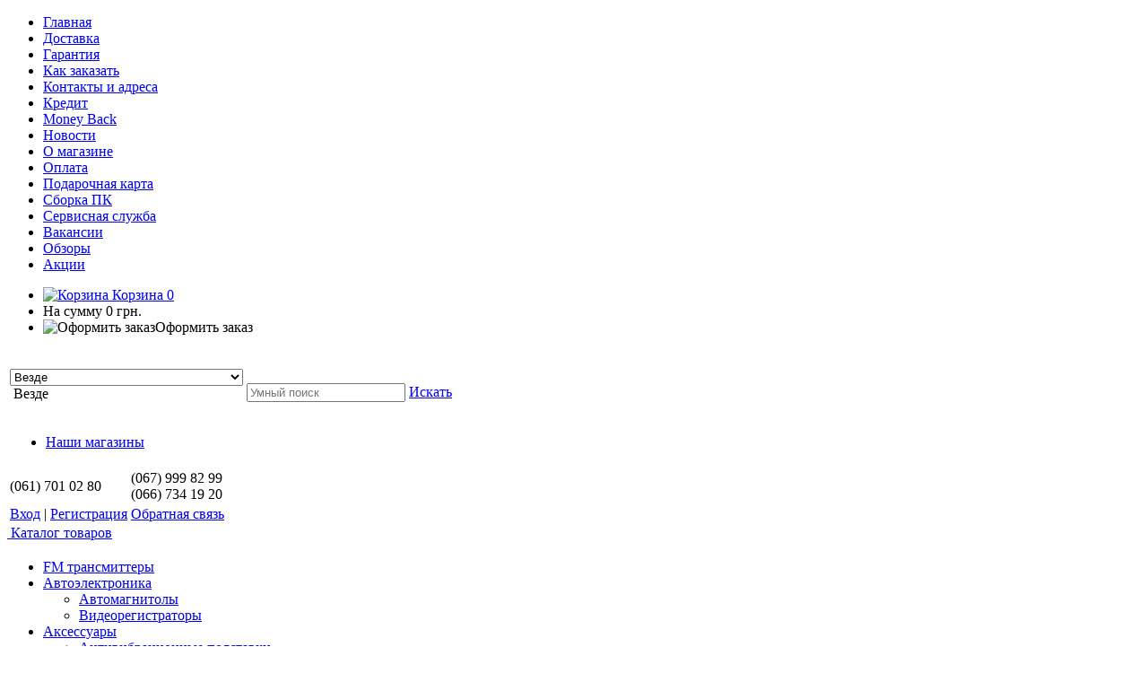

--- FILE ---
content_type: text/html; charset=UTF-8
request_url: http://sklad.zp.ua/catalog/aksessuary/filtry_sistemy_dlya_vody/
body_size: 17017
content:
<!DOCTYPE html>
<html lang="ru">
	<head>
		<meta charset="UTF-8">
		<meta name="viewport" content="width=1366">
		<title>Фильтры-системы для воды</title>
		<meta name="description" content="В каталоге Фильтры-системы для воды интернет-магазина SKLAD.ZP.UA :: техника со склада всегда в наличии представлен широчайший ассортимент товаров на любой вкус со склада в Запорожье по лучшим ценам">
		<meta name="keywords" content="Фильтры-системы для воды , Фильтры-системы для воды купить, Фильтры-системы для воды купить со склада, Фильтры-системы для воды купить со склада в запорожье, Фильтры-системы для воды техника со склада, Фильтры-системы для воды техника со склада запорожье, приобрести Фильтры-системы для воды по низкой цене, купить Фильтры-системы для воды по низкой цене, Фильтры-системы для воды отзывы, Фильтры-системы для воды технические характеристики, Фильтры-системы для воды фото, Фильтры-системы для воды картинки, Фильтры-системы для воды описание, Фильтры-системы для воды цены, Фильтры-системы для воды цена, Фильтры-системы для воды обзор, Фильтры-системы для воды видео">
		<link rel="shortcut icon" type="image/x-icon" href="/bitrix/templates/electro_blue_white/images/favicon.ico" />
		        <link href="/bitrix/cache/css/s1/electro_blue_white/kernel_main/kernel_main.css?174852587944417" type="text/css"  rel="stylesheet">
<link href="/bitrix/cache/css/s1/electro_blue_white/page_237d7fdc50fb7041b1b63900b58c35cc/page_237d7fdc50fb7041b1b63900b58c35cc.css?174846653420764" type="text/css"  rel="stylesheet">
<link href="/bitrix/cache/css/s1/electro_blue_white/template_c81583dd922f6aa57324d2a8cf468a55/template_c81583dd922f6aa57324d2a8cf468a55.css?174846556883120" type="text/css"  data-template-style="true"  rel="stylesheet">
          								  		  		  		  				                                        <script type="text/javascript">if(!window.BX)window.BX={message:function(mess){if(typeof mess=='object') for(var i in mess) BX.message[i]=mess[i]; return true;}};</script>
<script type="text/javascript">(window.BX||top.BX).message({'JS_CORE_LOADING':'Загрузка...','JS_CORE_NO_DATA':'- Нет данных -','JS_CORE_WINDOW_CLOSE':'Закрыть','JS_CORE_WINDOW_EXPAND':'Развернуть','JS_CORE_WINDOW_NARROW':'Свернуть в окно','JS_CORE_WINDOW_SAVE':'Сохранить','JS_CORE_WINDOW_CANCEL':'Отменить','JS_CORE_WINDOW_CONTINUE':'Продолжить','JS_CORE_H':'ч','JS_CORE_M':'м','JS_CORE_S':'с','JSADM_AI_HIDE_EXTRA':'Скрыть лишние','JSADM_AI_ALL_NOTIF':'Показать все','JSADM_AUTH_REQ':'Требуется авторизация!','JS_CORE_WINDOW_AUTH':'Войти','JS_CORE_IMAGE_FULL':'Полный размер'});</script>
<script type="text/javascript">(window.BX||top.BX).message({'LANGUAGE_ID':'ru','FORMAT_DATE':'DD.MM.YYYY','FORMAT_DATETIME':'DD.MM.YYYY HH:MI:SS','COOKIE_PREFIX':'BITRIX_SM','SERVER_TZ_OFFSET':'7200','SITE_ID':'s1','SITE_DIR':'/','USER_ID':'','SERVER_TIME':'1768681764','USER_TZ_OFFSET':'0','USER_TZ_AUTO':'Y','bitrix_sessid':'7ca2b851d72b07181a8e6d391bdc73ba'});</script>


<script type="text/javascript" src="/bitrix/cache/js/s1/electro_blue_white/kernel_main/kernel_main.js?1748527667258852"></script>
<script type="text/javascript">BX.setJSList(['/bitrix/js/main/core/core.js','/bitrix/js/main/core/core_popup.js','/bitrix/js/main/core/core_fx.js','/bitrix/js/main/core/core_ajax.js','/bitrix/js/main/core/core_window.js','/bitrix/js/main/core/core_date.js','/bitrix/js/main/json/json2.min.js','/bitrix/js/main/core/core_ls.js','/bitrix/js/main/session.js','/bitrix/templates/electro_blue_white/components/bitrix/catalog.smart.filter/.default/script.js','/bitrix/templates/electro_blue_white/js/jquery-1.11.0.min.js','/bitrix/templates/electro_blue_white/js/system.js','/bitrix/templates/electro_blue_white/js/electroSlider.js','/bitrix/templates/electro_blue_white/js/rotate.js','/bitrix/templates/electro_blue_white/js/headerMenu.js','/bitrix/templates/electro_blue_white/js/percent.js','/bitrix/templates/electro_blue_white/js/electroSelect.js','/bitrix/templates/electro_blue_white/js/electroCheckBox.js','/bitrix/templates/electro_blue_white/js/electroCarousel.js','/bitrix/templates/electro_blue_white/js/rangeSlider.js','/bitrix/templates/electro_blue_white/js/leftMenu.js','/bitrix/templates/electro_blue_white/js/colorSwitcher.js','/bitrix/templates/electro_blue_white/js/jquery.easing.1.3.js','/bitrix/templates/electro_blue_white/js/up.js','/bitrix/templates/electro_blue_white/components/electro/search.line/.default/script.js']); </script>
<script type="text/javascript">BX.setCSSList(['/bitrix/js/main/core/css/core.css','/bitrix/js/main/core/css/core_popup.css','/bitrix/js/main/core/css/core_date.css','/bitrix/templates/electro_blue_white/components/bitrix/catalog/.default/style.css','/bitrix/templates/electro_blue_white/components/bitrix/catalog.smart.filter/.default/style.css','/bitrix/templates/electro_blue_white/components//bitrix/system.pagenavigation/visual/style.css','/bitrix/templates/electro_blue_white/components/bitrix/catalog.section/line/style.css','/bitrix/templates/electro_blue_white/font/bender/bender.css','/bitrix/templates/electro_blue_white/components/bitrix/menu/topMenu/style.css','/bitrix/templates/electro_blue_white/components/bitrix/sale.basket.basket.line/topCart/style.css','/bitrix/templates/electro_blue_white/components/electro/search.line/.default/style.css','/bitrix/templates/electro_blue_white/components/bitrix/menu/leftMenu/style.css','/bitrix/templates/electro_blue_white/components/bitrix/breadcrumb/breadcrumb/style.css','/bitrix/templates/electro_blue_white/components/bitrix/sale.basket.basket.line/footCart/style.css','/bitrix/templates/electro_blue_white/template_styles.css']); </script>
<script type="text/javascript">
					(function () {
						"use strict";

						var counter = function ()
						{
							var cookie = (function (name) {
								var parts = ("; " + document.cookie).split("; " + name + "=");
								if (parts.length == 2) {
									try {return JSON.parse(decodeURIComponent(parts.pop().split(";").shift()));}
									catch (e) {}
								}
							})("BITRIX_CONVERSION_CONTEXT_s1");

							if (! cookie || cookie.EXPIRE < BX.message("SERVER_TIME"))
							{
								var request = new XMLHttpRequest();
								request.open("POST", "/bitrix/tools/conversion/ajax_counter.php", true);
								request.setRequestHeader("Content-type", "application/x-www-form-urlencoded");
								request.send(
									"SITE_ID="+encodeURIComponent("s1")+
									"&sessid="+encodeURIComponent(BX.bitrix_sessid())+
									"&HTTP_REFERER="+encodeURIComponent(document.referrer)
								);
							}
						};

						if (window.frameRequestStart === true)
							BX.addCustomEvent("onFrameDataReceived", counter);
						else
							BX.ready(counter);
					})();
				</script>



    	<script type="text/javascript" src="/bitrix/cache/js/s1/electro_blue_white/template_04649a76448bd421a07bc26648c9dfcd/template_04649a76448bd421a07bc26648c9dfcd.js?1748465568161080"></script>
<script type="text/javascript" src="/bitrix/cache/js/s1/electro_blue_white/page_b73f79c192f2e549dac488cc99bfd0d5/page_b73f79c192f2e549dac488cc99bfd0d5.js?17484665346166"></script>
<script type="text/javascript">var _ba = _ba || []; _ba.push(["aid", "05b81eb8e49714c712b7fb7b7d338102"]); _ba.push(["host", "sklad.zp.ua"]); (function() {var ba = document.createElement("script"); ba.type = "text/javascript"; ba.async = true;ba.src = (document.location.protocol == "https:" ? "https://" : "http://") + "bitrix.info/ba.js";var s = document.getElementsByTagName("script")[0];s.parentNode.insertBefore(ba, s);})();</script>


	</head>
	<body>
		<div id="panel">
					</div>
     	<div id="headerLine">
     		<div class="wrapper">
             	<div id="headerLineLeft">
             	 	<ul id="topMenu">

			<li><a href="/" class="selected">Главная</a></li>
		
		<li><a href="/dostavka/">Доставка</a></li>
		
		<li><a href="/garantiya/">Гарантия</a></li>
		
		<li><a href="/kak-zakazat/">Как заказать</a></li>
		
		<li><a href="/contact/">Контакты и адреса</a></li>
		
		<li><a href="/kredit/">Кредит</a></li>
		
		<li><a href="/money-back/">Money Back</a></li>
		
		<li><a href="/news/">Новости</a></li>
		
		<li><a href="/o-magazine/">О магазине</a></li>
		
		<li><a href="/oplata/">Оплата</a></li>
		
		<li><a href="/podarochnaya-karta/">Подарочная карта</a></li>
		
		<li><a href="/sborka-pk/">Сборка ПК</a></li>
		
		<li><a href="/servisnaya_slugba/">Сервисная служба</a></li>
		
		<li><a href="/vakansii/">Вакансии</a></li>
		
		<li><a href="/survey/">Обзоры</a></li>
		
		<li><a href="/stock/">Акции</a></li>
		

</ul>
				</div>
             	<div id="headerLineRight">
					
<ul id="topCart">
	<li><a href="/personal/cart/"><img src="/bitrix/templates/electro_blue_white/images/cartElement1.png" alt="Корзина "> Корзина  <span id="topQty">0</span></a></li>
	<li>На сумму   <span id="topSum">0 грн.</span></li>
	<li><a class="order blank"><img src="/bitrix/templates/electro_blue_white/images/cartElement3.png" alt="Оформить заказ ">Оформить заказ </a></li>
</ul>             	</div>
     		</div>
     	</div>
     	<div id="header">
     		<div class="wrapper">
	     		<div id="headerLeft">
					<a href="/" id="logo"><img src="/bitrix/templates/electro_blue_white/images/logo.png" alt="" title=""></a>	     		</div>
				<div id="topSearch">
	<div id="topSearchLine">
		<div id="reloadSearch"></div>
		<form action="/search/" method="GET" id="searchForm">
			<table id="searchTable">
				<tr>
					<td class="inputSelect">
						<select name="where" id="searchLineSelectParse">
							<option value="0">Везде</option>
																								<option value="361">Автоэлектроника</option>
																	<option value="964">FM трансмиттеры</option>
																	<option value="371">Аксессуары</option>
																	<option value="967">Аппараты для приготовления пончиков</option>
																	<option value="968">Блендеры-суповарки</option>
																	<option value="969">Вентиляторы настольные</option>
																	<option value="970">Вилки</option>
																	<option value="976">Карточки на бензин</option>
																	<option value="416">Аудио-видео</option>
																	<option value="433">Встраиваемая техника</option>
																	<option value="453">Климатическая техника</option>
																	<option value="831">Детская серия</option>
																	<option value="471">Комплектующие</option>
																	<option value="520">Крупная бытовая техника</option>
																	<option value="543">Мелкая бытовая техника</option>
																	<option value="977">Моющие средства универсальные</option>
																	<option value="978">Наборы для пиццы</option>
																	<option value="971">Подставки для губки</option>
																	<option value="972">Подставки под зубочистки</option>
																	<option value="620">Пищевые продукты</option>
																	<option value="622">Посуда</option>
																	<option value="862">ТЕЛЕВИЗОРЫ</option>
																	<option value="700">Расходные материалы</option>
																	<option value="973">Соусники</option>
																	<option value="965">Уплотнители</option>
																	<option value="715">Садово-огородный инвентарь</option>
																	<option value="974">Шоколадные фонтаны</option>
																	<option value="720">Спорттовары</option>
																	<option value="728">Телефония</option>
																	<option value="735">Цифровая техника</option>
																	<option value="801">Электроинструменты</option>
																					</select>
						<div id="topSearchSelect">
							<div class="slide">
								<img src="/bitrix/templates/electro_blue_white/images/searchElement1.png" alt="">
								<span>Везде</span>
								<img src="/bitrix/templates/electro_blue_white/images/arrow_s.png" alt="">
							</div>
							<ul class="searchSlide"></ul>
						</div>
					</td>
					<td class="inputData">
						<input type="text" name="q" value="" data-id="14" autocomplete="off" placeholder="Умный поиск" id="topQ" />
					</td>
					<td class="inputSubmit">
						<a href="#" id="goTopSearch"><img src="/bitrix/templates/electro_blue_white/images/searchElement2.png" alt=""><span>Искать</span></a>
					</td>
				</tr>
				<tr>
					<td id="searchMenu" colspan="3">
						<ul>
							<li><a href="/contact/">Наши магазины</a></li>
						</ul>
					</td>
				</tr>
			</table>
			<input type="hidden" name="r" value="Y">
		</form>
	</div>
</div>

	     		<div id="headerRight">
		     		<table>
		     			<tbody>
		     				<tr>
		     					<td>
			     					<span class="telephone">
				     					<div>
	(061) 701 02 80
</div>									</span>
								</td>
		     					<td>
			     					<span class="telephone">
				     					<div>
	 (067) 999 82 99 <br>
	 (066) 734 19 20 <br>
</div>									</span>
								</td>
		     				</tr>
		     				<tr>
		     					<td>
			     					<a href="/auth/?backurl=/catalog/aksessuary/filtry_sistemy_dlya_vody/">Вход</a> | <a href="/auth/?register=yes&amp;backurl=/catalog/aksessuary/filtry_sistemy_dlya_vody/">Регистрация</a>
								</td>
		     					<td><a href="/callback/" class="oCallback">Обратная связь</a></td>
		     				</tr>
		     			</tbody>
		     		</table>
	     		</div>
	     	</div>
     	</div>
     	<div id="mainContent">
	            	<div id="mainContentleft">
						<div id="marg"></div>
<div id="fixMenu" class=" 
	allowHide
	">
	<a href="/catalog/" class="mainContentleftArrow 
	allowHide
	"> <!--allowHide-->
		<span><img src="/bitrix/templates/electro_blue_white/images/catalogIco.png" alt=""> Каталог товаров <sub></sub></span>
	</a>
		<ul id="leftMenu">
					<li><a href="/catalog/fm_transmittery/"><ins><span>FM трансмиттеры</span></ins></a>
				<div class="drop">
																			</div>
			</li>
					<li><a href="/catalog/avtoelektronika/"><ins><span>Автоэлектроника</span></ins></a>
				<div class="drop">
																<ul>
															<li><a href="/catalog/avtoelektronika/avtomagnitoly/"><span>Автомагнитолы</span></a></li>
																								<li><a href="/catalog/avtoelektronika/videoregistratory/"><span>Видеорегистраторы</span></a></li>
																						</ul>
														</div>
			</li>
					<li class="selected"><a href="/catalog/aksessuary/"><ins><span>Аксессуары</span></ins></a>
				<div class="drop">
																<ul>
															<li><a href="/catalog/aksessuary/antivibratsionnye_podstavki/"><span>Антивибрационные подставки</span></a></li>
																								<li><a href="/catalog/aksessuary/garnitury_bluetooth/"><span>Гарнитуры Bluetooth</span></a></li>
																								<li><a href="/catalog/aksessuary/gladilnye_doski/"><span>Гладильные доски</span></a></li>
																								<li><a href="/catalog/aksessuary/kabeli/"><span>Кабели</span></a></li>
																								<li><a href="/catalog/aksessuary/kronshteyny_dlya_lcd_plasma/"><span>Кронштейны для LCD/Plasma</span></a></li>
																								<li><a href="/catalog/aksessuary/kronshteyny_dlya_svch/"><span>Кронштейны для СВЧ</span></a></li>
																								<li><a href="/catalog/aksessuary/kronshteyny_dlya_elt/"><span>Кронштейны для ЭЛТ</span></a></li>
																								<li><a href="/catalog/aksessuary/magnitnye_smyagchiteli_vody/"><span>Магнитные смягчители воды</span></a></li>
																								<li><a href="/catalog/aksessuary/filtry_kuvshiny_dlya_vody/"><span>Фильтры-кувшины для воды</span></a></li>
																								<li><a href="/catalog/aksessuary/filtry_sistemy_dlya_vody/"><span>Фильтры-системы для воды</span></a></li>
																								<li><a href="/catalog/aksessuary/chekhly_dlya_planshetov/"><span>Чехлы для планшетов</span></a></li>
																						</ul>
														</div>
			</li>
					<li><a href="/catalog/apparaty_dlya_prigotovleniya_ponchikov/"><ins><span>Аппараты для приготовления пончиков</span></ins></a>
				<div class="drop">
																			</div>
			</li>
					<li><a href="/catalog/blendery_supovarki/"><ins><span>Блендеры-суповарки</span></ins></a>
				<div class="drop">
																			</div>
			</li>
					<li><a href="/catalog/ventilyatory_nastolnye/"><ins><span>Вентиляторы настольные</span></ins></a>
				<div class="drop">
																			</div>
			</li>
					<li><a href="/catalog/vilki/"><ins><span>Вилки</span></ins></a>
				<div class="drop">
																			</div>
			</li>
					<li><a href="/catalog/kartochki_na_benzin/"><ins><span>Карточки на бензин</span></ins></a>
				<div class="drop">
																			</div>
			</li>
					<li><a href="/catalog/audio_video/"><ins><span>Аудио-видео</span></ins></a>
				<div class="drop">
																<ul>
															<li><a href="/catalog/audio_video/dvd_pleery/"><span>DVD плееры</span></a></li>
																								<li><a href="/catalog/audio_video/akusticheskie_sistemy_2_0/"><span>Акустические системы 2.0</span></a></li>
																								<li><a href="/catalog/audio_video/akusticheskie_sistemy_2_1/"><span>Акустические системы 2.1</span></a></li>
																								<li><a href="/catalog/audio_video/akusticheskie_sistemy_1_0/"><span>Акустические системы 1.0</span></a></li>
																								<li><a href="/catalog/audio_video/domashnie_kinoteatry/"><span>Домашние кинотеатры</span></a></li>
																								<li><a href="/catalog/audio_video/magnitoly/"><span>Магнитолы</span></a></li>
																								<li><a href="/catalog/audio_video/muzykalnye_tsentry/"><span>Музыкальные центры</span></a></li>
																								<li><a href="/catalog/audio_video/televizory_ploskopanelnye/"><span>Телевизоры плоскопанельные</span></a></li>
																								<li><a href="/catalog/audio_video/tsifrovye_efirnye_tv_priyemniki/"><span>Цифровые эфирные ТВ приёмники</span></a></li>
																								<li><a href="/catalog/audio_video/vinil_proigryvateli/"><span>Винил проигрыватели</span></a></li>
																						</ul>
														</div>
			</li>
					<li><a href="/catalog/vstraivaemaya_tekhnika/"><ins><span>Встраиваемая техника</span></ins></a>
				<div class="drop">
																<ul>
															<li><a href="/catalog/vstraivaemaya_tekhnika/varochnye_poverkhnosti_gazovye/"><span>Варочные поверхности газовые</span></a></li>
																								<li><a href="/catalog/vstraivaemaya_tekhnika/varochnye_poverkhnosti_kombinirovannye/"><span>Варочные поверхности комбинированные</span></a></li>
																								<li><a href="/catalog/vstraivaemaya_tekhnika/varochnye_poverkhnosti_elektricheskie/"><span>Варочные поверхности электрические</span></a></li>
																								<li><a href="/catalog/vstraivaemaya_tekhnika/vstraivaemye_mikrovolnovye_pechi_/"><span>Встраиваемые микроволновые печи </span></a></li>
																								<li><a href="/catalog/vstraivaemaya_tekhnika/vytyazhki_vstraivaemye/"><span>Вытяжки встраиваемые</span></a></li>
																								<li><a href="/catalog/vstraivaemaya_tekhnika/vytyazhki_dekorativnye/"><span>Вытяжки декоративные</span></a></li>
																								<li><a href="/catalog/vstraivaemaya_tekhnika/vytyazhki_traditsionnye/"><span>Вытяжки традиционные</span></a></li>
																								<li><a href="/catalog/vstraivaemaya_tekhnika/dukhovye_shkafy_elektricheskie/"><span>Духовые шкафы электрические</span></a></li>
																								<li><a href="/catalog/vstraivaemaya_tekhnika/posudomoechnye_mashiny/"><span>Посудомоечные машины</span></a></li>
																								<li><a href="/catalog/vstraivaemaya_tekhnika/posudomoechnye_mashiny_vstraivaemye/"><span>Посудомоечные машины встраиваемые</span></a></li>
																						</ul>
														</div>
			</li>
					<li><a href="/catalog/klimaticheskaya_tekhnika/"><ins><span>Климатическая техника</span></ins></a>
				<div class="drop">
																<ul>
															<li><a href="/catalog/klimaticheskaya_tekhnika/ventilyatory_napolnye/"><span>Вентиляторы напольные</span></a></li>
																								<li><a href="/catalog/klimaticheskaya_tekhnika/vodonagrevateli_nakopitelnye/"><span>Водонагреватели накопительные</span></a></li>
																								<li><a href="/catalog/klimaticheskaya_tekhnika/vodonagrevateli_protochnye/"><span>Водонагреватели проточные</span></a></li>
																								<li><a href="/catalog/klimaticheskaya_tekhnika/konvektora/"><span>Конвектора</span></a></li>
																								<li><a href="/catalog/klimaticheskaya_tekhnika/konditsionery_split/"><span>Кондиционеры сплит</span></a></li>
																								<li><a href="/catalog/klimaticheskaya_tekhnika/obogrevateli_infrakrasnye/"><span>Обогреватели инфракрасные</span></a></li>
																								<li><a href="/catalog/klimaticheskaya_tekhnika/obogrevateli_karbonovye/"><span>Обогреватели карбоновые</span></a></li>
																								<li><a href="/catalog/klimaticheskaya_tekhnika/obogrevateli_maslyanye/"><span>Обогреватели масляные</span></a></li>
																								<li><a href="/catalog/klimaticheskaya_tekhnika/teploventilyatory/"><span>Тепловентиляторы</span></a></li>
																								<li><a href="/catalog/klimaticheskaya_tekhnika/gazovye_kolonki/"><span>Газовые колонки</span></a></li>
																								<li><a href="/catalog/klimaticheskaya_tekhnika/teploventilyatory_nastennye/"><span>Тепловентиляторы настенные</span></a></li>
																								<li><a href="/catalog/klimaticheskaya_tekhnika/uvlazhniteli_vozdukha/"><span>Увлажнители воздуха</span></a></li>
																								<li><a href="/catalog/klimaticheskaya_tekhnika/konditsionery_okonnye/"><span>Кондиционеры оконные</span></a></li>
																								<li><a href="/catalog/klimaticheskaya_tekhnika/elektroprostyni/"><span>Электропростыни</span></a></li>
																								<li><a href="/catalog/klimaticheskaya_tekhnika/teplovye_pushki/"><span>Тепловые пушки</span></a></li>
																						</ul>
														</div>
			</li>
					<li><a href="/catalog/detskaya_seriya/"><ins><span>Детская серия</span></ins></a>
				<div class="drop">
																<ul>
															<li><a href="/catalog/detskaya_seriya/vesy_detskie/"><span>Весы детские</span></a></li>
																								<li><a href="/catalog/detskaya_seriya/sterilizatory/"><span>Стерилизаторы</span></a></li>
																						</ul>
														</div>
			</li>
					<li><a href="/catalog/komplektuyushchie/"><ins><span>Комплектующие</span></ins></a>
				<div class="drop">
																<ul>
															<li><a href="/catalog/komplektuyushchie/antenny/"><span>Антенны</span></a></li>
																								<li><a href="/catalog/komplektuyushchie/banochki_dlya_yogurtnits/"><span>Баночки для йогуртниц</span></a></li>
																								<li><a href="/catalog/komplektuyushchie/vakuumnye_konteynery_dlya_kofe/"><span>Вакуумные контейнеры для кофе</span></a></li>
																								<li><a href="/catalog/komplektuyushchie/dymokhody/"><span>Дымоходы</span></a></li>
																								<li><a href="/catalog/komplektuyushchie/kryshki_dlya_multivarki/"><span>Крышки для мультиварки</span></a></li>
																								<li><a href="/catalog/komplektuyushchie/akkumulyatory/"><span>Аккумуляторы</span></a></li>
																								<li><a href="/catalog/komplektuyushchie/meshki_dlya_pylesosov/"><span>Мешки для пылесосов</span></a></li>
																								<li><a href="/catalog/komplektuyushchie/mufty/"><span>Муфты</span></a></li>
																								<li><a href="/catalog/komplektuyushchie/nasadki_dlya_blendera/"><span>Насадки для блендера</span></a></li>
																								<li><a href="/catalog/komplektuyushchie/nasadki_dlya_kukhonnogo_kombayna/"><span>Насадки для кухонного комбайна</span></a></li>
																								<li><a href="/catalog/komplektuyushchie/bokovye_kolyesa_dlya_velosipedov/"><span>Боковые колёса для велосипедов</span></a></li>
																								<li><a href="/catalog/komplektuyushchie/nasadki_dlya_narezki_kubikami/"><span>Насадки для нарезки кубиками</span></a></li>
																								<li><a href="/catalog/komplektuyushchie/gayki_dlya_myasorubok/"><span>Гайки для мясорубок</span></a></li>
																								<li><a href="/catalog/komplektuyushchie/nasadki_dlya_epilyatora/"><span>Насадки для эпилятора</span></a></li>
																								<li><a href="/catalog/komplektuyushchie/nasadki_sokovyzhimalki/"><span>Насадки соковыжималки</span></a></li>
																								<li><a href="/catalog/komplektuyushchie/kamery_dlya_velosipedov/"><span>Камеры для велосипедов</span></a></li>
																								<li><a href="/catalog/komplektuyushchie/nasadki_terki/"><span>Насадки терки</span></a></li>
																								<li><a href="/catalog/komplektuyushchie/nozhi_dlya_myasorubok/"><span>Ножи для мясорубок</span></a></li>
																								<li><a href="/catalog/komplektuyushchie/kompyutery_dlya_velosipedov/"><span>Компьютеры для велосипедов</span></a></li>
																								<li><a href="/catalog/komplektuyushchie/nozhki_dlya_infrakrasnykh_obogrevateley/"><span>Ножки для инфракрасных обогревателей</span></a></li>
																								<li><a href="/catalog/komplektuyushchie/krylya_dlya_velosipeda/"><span>Крылья для велосипеда</span></a></li>
																								<li><a href="/catalog/komplektuyushchie/parovarki_dlya_multivarki/"><span>Пароварки для мультиварки</span></a></li>
																								<li><a href="/catalog/komplektuyushchie/setki_dlya_filtrov_k_pylesosam/"><span>Сетки для фильтров к пылесосам</span></a></li>
																								<li><a href="/catalog/komplektuyushchie/setki_s_rezhushchim_blokom_dlya_britv/"><span>Сетки с режущим блоком для бритв</span></a></li>
																								<li><a href="/catalog/komplektuyushchie/filtry_k_pylesosam/"><span>Фильтры к пылесосам</span></a></li>
																								<li><a href="/catalog/komplektuyushchie/nasadki_izmelchiteli/"><span>Насадки измельчители</span></a></li>
																								<li><a href="/catalog/komplektuyushchie/filtry_ugolnye_dlya_vytyazhek/"><span>Фильтры угольные для вытяжек</span></a></li>
																								<li><a href="/catalog/komplektuyushchie/formy_dlya_multivarki/"><span>Формы для мультиварки</span></a></li>
																								<li><a href="/catalog/komplektuyushchie/nasadki_tsitrus_pressy/"><span>Насадки цитрус-прессы</span></a></li>
																								<li><a href="/catalog/komplektuyushchie/nasosy_dlya_velosipedov/"><span>Насосы для велосипедов</span></a></li>
																								<li><a href="/catalog/komplektuyushchie/shchiptsy_dlya_multivaroki/"><span>Щипцы для мультивароки</span></a></li>
																								<li><a href="/catalog/komplektuyushchie/nasosy_dlya_opryskivatelya/"><span>Насосы для опрыскивателя</span></a></li>
																								<li><a href="/catalog/komplektuyushchie/pedali_dlya_velosipedov/"><span>Педали для велосипедов</span></a></li>
																								<li><a href="/catalog/komplektuyushchie/podsedelnye_trubki_dlya_velosipedov/"><span>Подседельные трубки для велосипедов</span></a></li>
																								<li><a href="/catalog/komplektuyushchie/pokryshki_dlya_velosipedov/"><span>Покрышки для велосипедов</span></a></li>
																								<li><a href="/catalog/komplektuyushchie/sedla_dlya_velosipedov/"><span>Седла для велосипедов</span></a></li>
																								<li><a href="/catalog/komplektuyushchie/sushilki_na_obogrevateli_maslyanye/"><span>Сушилки на обогреватели масляные</span></a></li>
																						</ul>
														</div>
			</li>
					<li><a href="/catalog/krupnaya_bytovaya_tekhnika/"><ins><span>Крупная бытовая техника</span></ins></a>
				<div class="drop">
																<ul>
															<li><a href="/catalog/krupnaya_bytovaya_tekhnika/morozilnye_kamery/"><span>Морозильные камеры</span></a></li>
																								<li><a href="/catalog/krupnaya_bytovaya_tekhnika/morozilnye_lari/"><span>Морозильные лари</span></a></li>
																								<li><a href="/catalog/krupnaya_bytovaya_tekhnika/plity_gazovye/"><span>Плиты газовые</span></a></li>
																								<li><a href="/catalog/krupnaya_bytovaya_tekhnika/plity_kombinirovannye/"><span>Плиты комбинированные</span></a></li>
																								<li><a href="/catalog/krupnaya_bytovaya_tekhnika/plity_elektricheskie/"><span>Плиты электрические</span></a></li>
																								<li><a href="/catalog/krupnaya_bytovaya_tekhnika/stiralnye_mashiny_vertikalnye/"><span>Стиральные машины вертикальные</span></a></li>
																								<li><a href="/catalog/krupnaya_bytovaya_tekhnika/stiralnye_mashiny_poluavtomaticheskie/"><span>Стиральные машины полуавтоматические</span></a></li>
																								<li><a href="/catalog/krupnaya_bytovaya_tekhnika/stiralnye_mashiny_s_sushkoy/"><span>Стиральные машины с сушкой</span></a></li>
																								<li><a href="/catalog/krupnaya_bytovaya_tekhnika/stiralnye_mashiny_frontalnye/"><span>Стиральные машины фронтальные</span></a></li>
																								<li><a href="/catalog/krupnaya_bytovaya_tekhnika/sushilnye_mashiny/"><span>Сушильные машины</span></a></li>
																								<li><a href="/catalog/krupnaya_bytovaya_tekhnika/kholodilniki_side_by_side/"><span>Холодильники Side by Side</span></a></li>
																								<li><a href="/catalog/krupnaya_bytovaya_tekhnika/kholodilniki_vinnye/"><span>Холодильники винные</span></a></li>
																								<li><a href="/catalog/krupnaya_bytovaya_tekhnika/kholodilniki_odnokamernye/"><span>Холодильники однокамерные</span></a></li>
																								<li><a href="/catalog/krupnaya_bytovaya_tekhnika/kholodilniki_s_verkhney_morozilkoy/"><span>Холодильники с верхней морозилкой</span></a></li>
																								<li><a href="/catalog/krupnaya_bytovaya_tekhnika/kholodilniki_s_nizhney_morozilkoy/"><span>Холодильники с нижней морозилкой</span></a></li>
																						</ul>
														</div>
			</li>
					<li><a href="/catalog/melkaya_bytovaya_tekhnika/"><ins><span>Мелкая бытовая техника</span></ins></a>
				<div class="drop">
											<ul>
															<li><a href="/catalog/melkaya_bytovaya_tekhnika/apparaty_dlya_prigotovleniya_popkorna/"><span>Аппараты для приготовления попкорна</span></a></li>
																								<li><a href="/catalog/melkaya_bytovaya_tekhnika/apparaty_dlya_prigotovleniya_sladkoy_vaty/"><span>Аппараты для приготовления сладкой ваты</span></a></li>
																								<li><a href="/catalog/melkaya_bytovaya_tekhnika/aerogrili/"><span>Аэрогрили</span></a></li>
																								<li><a href="/catalog/melkaya_bytovaya_tekhnika/blendery_ruchnye/"><span>Блендеры ручные</span></a></li>
																								<li><a href="/catalog/melkaya_bytovaya_tekhnika/blendery_statsionarnye/"><span>Блендеры стационарные</span></a></li>
																								<li><a href="/catalog/melkaya_bytovaya_tekhnika/blinnitsy/"><span>Блинницы</span></a></li>
																								<li><a href="/catalog/melkaya_bytovaya_tekhnika/britvy/"><span>Бритвы</span></a></li>
																								<li><a href="/catalog/melkaya_bytovaya_tekhnika/buterbrodnitsy/"><span>Бутербродницы</span></a></li>
																								<li><a href="/catalog/melkaya_bytovaya_tekhnika/vafelnitsy/"><span>Вафельницы</span></a></li>
																								<li><a href="/catalog/melkaya_bytovaya_tekhnika/vesy_kukhonnye/"><span>Весы кухонные</span></a></li>
																								<li><a href="/catalog/melkaya_bytovaya_tekhnika/vesy_napolnye_elektronnye/"><span>Весы напольные электронные</span></a></li>
																								<li><a href="/catalog/melkaya_bytovaya_tekhnika/vesy_yuvelirnye/"><span>Весы ювелирные</span></a></li>
																								<li><a href="/catalog/melkaya_bytovaya_tekhnika/vspenivateli_moloka/"><span>Вспениватели молока</span></a></li>
																								<li><a href="/catalog/melkaya_bytovaya_tekhnika/grili/"><span>Грили</span></a></li>
																								<li><a href="/catalog/melkaya_bytovaya_tekhnika/dukhovye_pechi/"><span>Духовые печи</span></a></li>
																								<li><a href="/catalog/melkaya_bytovaya_tekhnika/izmelchiteli/"><span>Измельчители</span></a></li>
																								<li><a href="/catalog/melkaya_bytovaya_tekhnika/yogurtnitsy/"><span>Йогуртницы</span></a></li>
																								<li><a href="/catalog/melkaya_bytovaya_tekhnika/keksnitsy/"><span>Кексницы</span></a></li>
																								<li><a href="/catalog/melkaya_bytovaya_tekhnika/kormushki_sensornye/"><span>Кормушки сенсорные</span></a></li>
																								<li><a href="/catalog/melkaya_bytovaya_tekhnika/kofevarki/"><span>Кофеварки</span></a></li>
																								<li><a href="/catalog/melkaya_bytovaya_tekhnika/kofemolki/"><span>Кофемолки</span></a></li>
																								<li><a href="/catalog/melkaya_bytovaya_tekhnika/kofemolki_zhernovye/"><span>Кофемолки жерновые</span></a></li>
																								<li><a href="/catalog/melkaya_bytovaya_tekhnika/kukhonnye_kombayny/"><span>Кухонные комбайны</span></a></li>
																								<li><a href="/catalog/melkaya_bytovaya_tekhnika/lomterezka/"><span>Ломтерезка</span></a></li>
																								<li><a href="/catalog/melkaya_bytovaya_tekhnika/ldogeneratory/"><span>Льдогенераторы</span></a></li>
																								<li><a href="/catalog/melkaya_bytovaya_tekhnika/manikyurnye_nabory/"><span>Маникюрные наборы</span></a></li>
																								<li><a href="/catalog/melkaya_bytovaya_tekhnika/marinatory/"><span>Маринаторы</span></a></li>
																						</ul>
																<ul>
															<li><a href="/catalog/melkaya_bytovaya_tekhnika/mashinki_dlya_strizhki/"><span>Машинки для стрижки</span></a></li>
																								<li><a href="/catalog/melkaya_bytovaya_tekhnika/mikrovolnovye_pechi/"><span>Микроволновые печи</span></a></li>
																								<li><a href="/catalog/melkaya_bytovaya_tekhnika/miksery/"><span>Миксеры</span></a></li>
																								<li><a href="/catalog/melkaya_bytovaya_tekhnika/morozhenitsy/"><span>Мороженицы</span></a></li>
																								<li><a href="/catalog/melkaya_bytovaya_tekhnika/multivarki/"><span>Мультиварки</span></a></li>
																								<li><a href="/catalog/melkaya_bytovaya_tekhnika/myasorubki/"><span>Мясорубки</span></a></li>
																								<li><a href="/catalog/melkaya_bytovaya_tekhnika/oreshnitsy/"><span>Орешницы</span></a></li>
																								<li><a href="/catalog/melkaya_bytovaya_tekhnika/parovarki/"><span>Пароварки</span></a></li>
																								<li><a href="/catalog/melkaya_bytovaya_tekhnika/paroochistiteli/"><span>Пароочистители</span></a></li>
																								<li><a href="/catalog/melkaya_bytovaya_tekhnika/ployki/"><span>Плойки</span></a></li>
																								<li><a href="/catalog/melkaya_bytovaya_tekhnika/ployki_shchetki/"><span>Плойки-щетки</span></a></li>
																								<li><a href="/catalog/melkaya_bytovaya_tekhnika/pylesosy/"><span>Пылесосы</span></a></li>
																								<li><a href="/catalog/melkaya_bytovaya_tekhnika/pylesosy_bezmeshkovye/"><span>Пылесосы безмешковые</span></a></li>
																								<li><a href="/catalog/melkaya_bytovaya_tekhnika/pylesosy_moyushchie/"><span>Пылесосы моющие</span></a></li>
																								<li><a href="/catalog/melkaya_bytovaya_tekhnika/pylesosy_roboty/"><span>Пылесосы роботы</span></a></li>
																								<li><a href="/catalog/melkaya_bytovaya_tekhnika/pylesosy_ruchnye/"><span>Пылесосы ручные</span></a></li>
																								<li><a href="/catalog/melkaya_bytovaya_tekhnika/sokovyzhimalki/"><span>Соковыжималки</span></a></li>
																								<li><a href="/catalog/melkaya_bytovaya_tekhnika/sushki_dlya_fruktov/"><span>Сушки для фруктов</span></a></li>
																								<li><a href="/catalog/melkaya_bytovaya_tekhnika/termopoty/"><span>Термопоты</span></a></li>
																								<li><a href="/catalog/melkaya_bytovaya_tekhnika/tostery/"><span>Тостеры</span></a></li>
																								<li><a href="/catalog/melkaya_bytovaya_tekhnika/trimmery/"><span>Триммеры</span></a></li>
																								<li><a href="/catalog/melkaya_bytovaya_tekhnika/trimmery_dlya_tkani/"><span>Триммеры для ткани</span></a></li>
																								<li><a href="/catalog/melkaya_bytovaya_tekhnika/utyugi/"><span>Утюги</span></a></li>
																								<li><a href="/catalog/melkaya_bytovaya_tekhnika/utyugi_dorozhnye/"><span>Утюги дорожные</span></a></li>
																								<li><a href="/catalog/melkaya_bytovaya_tekhnika/utyugi_parovye/"><span>Утюги паровые</span></a></li>
																								<li><a href="/catalog/melkaya_bytovaya_tekhnika/utyugi_s_parogeneratorom/"><span>Утюги с парогенератором</span></a></li>
																								<li><a href="/catalog/melkaya_bytovaya_tekhnika/utyuzhki_dlya_volos/"><span>Утюжки для волос</span></a></li>
																								<li><a href="/catalog/melkaya_bytovaya_tekhnika/fen_shchetki/"><span>Фен-щетки</span></a></li>
																								<li><a href="/catalog/melkaya_bytovaya_tekhnika/feny/"><span>Фены</span></a></li>
																								<li><a href="/catalog/melkaya_bytovaya_tekhnika/fondyu/"><span>Фондю</span></a></li>
																								<li><a href="/catalog/melkaya_bytovaya_tekhnika/khlebopechi/"><span>Хлебопечи</span></a></li>
																								<li><a href="/catalog/melkaya_bytovaya_tekhnika/tsitrus_pressy/"><span>Цитрус-прессы</span></a></li>
																								<li><a href="/catalog/melkaya_bytovaya_tekhnika/chayniki/"><span>Чайники</span></a></li>
																								<li><a href="/catalog/melkaya_bytovaya_tekhnika/shashlychnitsy/"><span>Шашлычницы</span></a></li>
																								<li><a href="/catalog/melkaya_bytovaya_tekhnika/shveynye_mashiny/"><span>Швейные машины</span></a></li>
																								<li><a href="/catalog/melkaya_bytovaya_tekhnika/elektronozhetochki/"><span>Электроножеточки</span></a></li>
																								<li><a href="/catalog/melkaya_bytovaya_tekhnika/elektroperechnitsi/"><span>Электроперечници</span></a></li>
																								<li><a href="/catalog/melkaya_bytovaya_tekhnika/elektroplity/"><span>Электроплиты</span></a></li>
																								<li><a href="/catalog/melkaya_bytovaya_tekhnika/epilyatory/"><span>Эпиляторы</span></a></li>
																								<li><a href="/catalog/melkaya_bytovaya_tekhnika/rascheski/"><span>Расчески</span></a></li>
																						</ul>
														</div>
			</li>
					<li><a href="/catalog/moyushchie_sredstva_universalnye/"><ins><span>Моющие средства универсальные</span></ins></a>
				<div class="drop">
																			</div>
			</li>
					<li><a href="/catalog/nabory_dlya_pitstsy/"><ins><span>Наборы для пиццы</span></ins></a>
				<div class="drop">
																			</div>
			</li>
					<li><a href="/catalog/podstavki_dlya_gubki/"><ins><span>Подставки для губки</span></ins></a>
				<div class="drop">
																			</div>
			</li>
					<li><a href="/catalog/podstavki_pod_zubochistki/"><ins><span>Подставки под зубочистки</span></ins></a>
				<div class="drop">
																			</div>
			</li>
					<li><a href="/catalog/pishchevye_produkty/"><ins><span>Пищевые продукты</span></ins></a>
				<div class="drop">
																<ul>
															<li><a href="/catalog/pishchevye_produkty/kapuchino/"><span>Капучино</span></a></li>
																								<li><a href="/catalog/pishchevye_produkty/kofe_naturalnyy_v_zernakh/"><span>Кофе натуральный в зернах</span></a></li>
																								<li><a href="/catalog/pishchevye_produkty/kofe_naturalnyy_molotyy/"><span>Кофе натуральный молотый</span></a></li>
																								<li><a href="/catalog/pishchevye_produkty/kofe_rastvorimyy/"><span>Кофе растворимый</span></a></li>
																								<li><a href="/catalog/pishchevye_produkty/chay/"><span>Чай</span></a></li>
																						</ul>
														</div>
			</li>
					<li><a href="/catalog/posuda/"><ins><span>Посуда</span></ins></a>
				<div class="drop">
																<ul>
															<li><a href="/catalog/posuda/blyuda/"><span>Блюда</span></a></li>
																								<li><a href="/catalog/posuda/blyudtsa/"><span>Блюдца</span></a></li>
																								<li><a href="/catalog/posuda/bokaly/"><span>Бокалы</span></a></li>
																								<li><a href="/catalog/posuda/bulonnitsy/"><span>Бульонницы</span></a></li>
																								<li><a href="/catalog/posuda/venchiki/"><span>Венчики</span></a></li>
																								<li><a href="/catalog/posuda/grafiny/"><span>Графины</span></a></li>
																								<li><a href="/catalog/posuda/gusyatnitsy/"><span>Гусятницы</span></a></li>
																								<li><a href="/catalog/posuda/durshlagi/"><span>Дуршлаги</span></a></li>
																								<li><a href="/catalog/posuda/emkosti_dlya_produktov/"><span>Емкости для продуктов</span></a></li>
																								<li><a href="/catalog/posuda/emkosti_dlya_sypuchikh/"><span>Емкости для сыпучих</span></a></li>
																								<li><a href="/catalog/posuda/zavarniki/"><span>Заварники</span></a></li>
																								<li><a href="/catalog/posuda/izmelchiteli_pertsa_i_soli/"><span>Измельчители перца и соли</span></a></li>
																								<li><a href="/catalog/posuda/kartofelemyalki/"><span>Картофелемялки</span></a></li>
																								<li><a href="/catalog/posuda/kastryuli/"><span>Кастрюли</span></a></li>
																								<li><a href="/catalog/posuda/kistochki/"><span>Кисточки</span></a></li>
																								<li><a href="/catalog/posuda/kovshi/"><span>Ковши</span></a></li>
																								<li><a href="/catalog/posuda/kremanki/"><span>Креманки</span></a></li>
																								<li><a href="/catalog/posuda/kruzhki_pivnye/"><span>Кружки пивные</span></a></li>
																								<li><a href="/catalog/posuda/kryshki/"><span>Крышки</span></a></li>
																								<li><a href="/catalog/posuda/kuvshiny/"><span>Кувшины</span></a></li>
																								<li><a href="/catalog/posuda/lopatki/"><span>Лопатки</span></a></li>
																								<li><a href="/catalog/posuda/miski/"><span>Миски</span></a></li>
																								<li><a href="/catalog/posuda/nabory_dlya_napitkov/"><span>Наборы для напитков</span></a></li>
																								<li><a href="/catalog/posuda/nabory_dlya_spetsiy/"><span>Наборы для специй</span></a></li>
																								<li><a href="/catalog/posuda/nabory_kastryul/"><span>Наборы кастрюль</span></a></li>
																								<li><a href="/catalog/posuda/nabory_kofeynye/"><span>Наборы кофейные</span></a></li>
																								<li><a href="/catalog/posuda/nabory_nozhey/"><span>Наборы ножей</span></a></li>
																								<li><a href="/catalog/posuda/nabory_salatnikov/"><span>Наборы салатников</span></a></li>
																								<li><a href="/catalog/posuda/nabory_stolovye/"><span>Наборы столовые</span></a></li>
																								<li><a href="/catalog/posuda/nabory_tarelok/"><span>Наборы тарелок</span></a></li>
																								<li><a href="/catalog/posuda/nozhi/"><span>Ножи</span></a></li>
																								<li><a href="/catalog/posuda/nozhnitsy/"><span>Ножницы</span></a></li>
																								<li><a href="/catalog/posuda/polovniki/"><span>Половники</span></a></li>
																								<li><a href="/catalog/posuda/protivni/"><span>Противни</span></a></li>
																								<li><a href="/catalog/posuda/ryumki/"><span>Рюмки</span></a></li>
																								<li><a href="/catalog/posuda/salatniki/"><span>Салатники</span></a></li>
																								<li><a href="/catalog/posuda/banki_dlya_meda/"><span>Банки для меда</span></a></li>
																								<li><a href="/catalog/posuda/sakharnitsy/"><span>Сахарницы</span></a></li>
																								<li><a href="/catalog/posuda/servizy_kofeynye/"><span>Сервизы кофейные</span></a></li>
																								<li><a href="/catalog/posuda/servizy_stolovye/"><span>Сервизы столовые</span></a></li>
																								<li><a href="/catalog/posuda/servizy_chaynye/"><span>Сервизы чайные</span></a></li>
																								<li><a href="/catalog/posuda/skovorody/"><span>Сковороды</span></a></li>
																								<li><a href="/catalog/posuda/vazy/"><span>Вазы</span></a></li>
																								<li><a href="/catalog/posuda/skovorody_dlya_blinov/"><span>Сковороды для блинов</span></a></li>
																								<li><a href="/catalog/posuda/vedra_dlya_lda/"><span>Ведра для льда</span></a></li>
																								<li><a href="/catalog/posuda/skovorody_wok/"><span>Сковороды-WOK</span></a></li>
																								<li><a href="/catalog/posuda/skovorody_gril/"><span>Сковороды-гриль</span></a></li>
																								<li><a href="/catalog/posuda/soteyniki/"><span>Сотейники</span></a></li>
																								<li><a href="/catalog/posuda/stakany/"><span>Стаканы</span></a></li>
																								<li><a href="/catalog/posuda/doski_razdelochnye/"><span>Доски разделочные</span></a></li>
																								<li><a href="/catalog/posuda/stolovye_pribory/"><span>Столовые приборы</span></a></li>
																								<li><a href="/catalog/posuda/supnitsy/"><span>Супницы</span></a></li>
																								<li><a href="/catalog/posuda/tarelki_glubokie/"><span>Тарелки глубокие</span></a></li>
																								<li><a href="/catalog/posuda/tarelki_desertnye/"><span>Тарелки десертные</span></a></li>
																								<li><a href="/catalog/posuda/tarelki_obedennye/"><span>Тарелки обеденные</span></a></li>
																								<li><a href="/catalog/posuda/tarelki_podstanovochnye/"><span>Тарелки подстановочные</span></a></li>
																								<li><a href="/catalog/posuda/terki/"><span>Терки</span></a></li>
																								<li><a href="/catalog/posuda/ikornitsy/"><span>Икорницы</span></a></li>
																								<li><a href="/catalog/posuda/termokruzhki/"><span>Термокружки</span></a></li>
																								<li><a href="/catalog/posuda/termosa/"><span>Термоса</span></a></li>
																								<li><a href="/catalog/posuda/kolby_k_zavarnikam/"><span>Колбы к заварникам</span></a></li>
																								<li><a href="/catalog/posuda/formy/"><span>Формы</span></a></li>
																								<li><a href="/catalog/posuda/konfetnitsy/"><span>Конфетницы</span></a></li>
																								<li><a href="/catalog/posuda/formy_dlya_lda/"><span>Формы для льда</span></a></li>
																								<li><a href="/catalog/posuda/kofevarki_geyzernye/"><span>Кофеварки гейзерные</span></a></li>
																								<li><a href="/catalog/posuda/formy_razemnye/"><span>Формы разъемные</span></a></li>
																								<li><a href="/catalog/posuda/fruktovnitsy/"><span>Фруктовницы</span></a></li>
																								<li><a href="/catalog/posuda/khlebnitsy/"><span>Хлебницы</span></a></li>
																								<li><a href="/catalog/posuda/chashki/"><span>Чашки</span></a></li>
																								<li><a href="/catalog/posuda/shtopory/"><span>Штопоры</span></a></li>
																								<li><a href="/catalog/posuda/shumovki/"><span>Шумовки</span></a></li>
																								<li><a href="/catalog/posuda/kukhonnye_molotki/"><span>Кухонные молотки</span></a></li>
																								<li><a href="/catalog/posuda/shchiptsy/"><span>Щипцы</span></a></li>
																								<li><a href="/catalog/posuda/limonnitsy/"><span>Лимонницы</span></a></li>
																								<li><a href="/catalog/posuda/lozhki_dlya_sousa/"><span>Ложки для соуса</span></a></li>
																								<li><a href="/catalog/posuda/maslenki/"><span>Масленки</span></a></li>
																								<li><a href="/catalog/posuda/menazhnitsy/"><span>Менажницы</span></a></li>
																								<li><a href="/catalog/posuda/molochniki/"><span>Молочники</span></a></li>
																								<li><a href="/catalog/posuda/nabory_blyud/"><span>Наборы блюд</span></a></li>
																								<li><a href="/catalog/posuda/nabory_bokalov/"><span>Наборы бокалов</span></a></li>
																								<li><a href="/catalog/posuda/nabory_dlya_bara/"><span>Наборы для бара</span></a></li>
																								<li><a href="/catalog/posuda/nabory_dlya_vodki/"><span>Наборы для водки</span></a></li>
																								<li><a href="/catalog/posuda/nabory_chaynye/"><span>Наборы чайные</span></a></li>
																								<li><a href="/catalog/posuda/ovoshchechistki/"><span>Овощечистки</span></a></li>
																								<li><a href="/catalog/posuda/orekhokoly/"><span>Орехоколы</span></a></li>
																								<li><a href="/catalog/posuda/otkryvateli_butylok/"><span>Открыватели бутылок</span></a></li>
																								<li><a href="/catalog/posuda/otkryvateli_konserv/"><span>Открыватели консерв</span></a></li>
																								<li><a href="/catalog/posuda/pepelnitsy/"><span>Пепельницы</span></a></li>
																								<li><a href="/catalog/posuda/podnosy/"><span>Подносы</span></a></li>
																								<li><a href="/catalog/posuda/podstavki_dlya_chaynykh_paketov/"><span>Подставки для чайных пакетов</span></a></li>
																								<li><a href="/catalog/posuda/podstavki_dlya_yaits/"><span>Подставки для яиц</span></a></li>
																								<li><a href="/catalog/posuda/podstavki_pod_kastryuli/"><span>Подставки под кастрюли</span></a></li>
																								<li><a href="/catalog/posuda/podstavki_pod_lozhku/"><span>Подставки под ложку</span></a></li>
																								<li><a href="/catalog/posuda/pressy_dlya_tsitrusovykh/"><span>Прессы для цитрусовых</span></a></li>
																								<li><a href="/catalog/posuda/pressy_dlya_chesnoka/"><span>Прессы для чеснока</span></a></li>
																								<li><a href="/catalog/posuda/raspyliteli_dlya_uksusa_i_masla/"><span>Распылители для уксуса и масла</span></a></li>
																								<li><a href="/catalog/posuda/rassekateli/"><span>Рассекатели</span></a></li>
																								<li><a href="/catalog/posuda/salfetnitsy/"><span>Салфетницы</span></a></li>
																								<li><a href="/catalog/posuda/selyednitsy/"><span>Селёдницы</span></a></li>
																								<li><a href="/catalog/posuda/sito/"><span>Сито</span></a></li>
																								<li><a href="/catalog/posuda/skalki/"><span>Скалки</span></a></li>
																								<li><a href="/catalog/posuda/skorovarki/"><span>Скороварки</span></a></li>
																								<li><a href="/catalog/posuda/sokovarki/"><span>Соковарки</span></a></li>
																								<li><a href="/catalog/posuda/tarelki_dekorativnye/"><span>Тарелки декоративные</span></a></li>
																								<li><a href="/catalog/posuda/turki/"><span>Турки</span></a></li>
																								<li><a href="/catalog/posuda/fruktorezki/"><span>Фрукторезки</span></a></li>
																								<li><a href="/catalog/posuda/chashki_zavarochnye/"><span>Чашки заварочные</span></a></li>
																								<li><a href="/catalog/posuda/yaytserezki/"><span>Яйцерезки</span></a></li>
																						</ul>
														</div>
			</li>
					<li><a href="/catalog/televizory/"><ins><span>ТЕЛЕВИЗОРЫ</span></ins></a>
				<div class="drop">
																<ul>
															<li><a href="/catalog/televizory/televizory_sharp/"><span>Телевизоры Sharp</span></a></li>
																								<li><a href="/catalog/televizory/televizory_lg/"><span>Телевизоры LG</span></a></li>
																								<li><a href="/catalog/televizory/televizory_manta/"><span>Телевизоры Manta</span></a></li>
																								<li><a href="/catalog/televizory/televizory_samsung/"><span>Телевизоры Samsung</span></a></li>
																						</ul>
														</div>
			</li>
					<li><a href="/catalog/raskhodnye_materialy/"><ins><span>Расходные материалы</span></ins></a>
				<div class="drop">
																<ul>
															<li><a href="/catalog/raskhodnye_materialy/moyushchie_sredstva_dlya_okon/"><span>Моющие средства для окон</span></a></li>
																								<li><a href="/catalog/raskhodnye_materialy/geli_dlya_stirki/"><span>Гели для стирки</span></a></li>
																								<li><a href="/catalog/raskhodnye_materialy/zhidkosti_dlya_udaleniya_nakipi/"><span>Жидкости для удаления накипи</span></a></li>
																								<li><a href="/catalog/raskhodnye_materialy/kartridzhi_dlya_britv/"><span>Картриджи для бритв</span></a></li>
																								<li><a href="/catalog/raskhodnye_materialy/kartridzhi_dlya_filtrov_kuvshinov/"><span>Картриджи для фильтров-кувшинов</span></a></li>
																								<li><a href="/catalog/raskhodnye_materialy/kartridzhi_dlya_filtrov_sistem/"><span>Картриджи для фильтров-систем</span></a></li>
																								<li><a href="/catalog/raskhodnye_materialy/opolaskivateli/"><span>Ополаскиватели</span></a></li>
																								<li><a href="/catalog/raskhodnye_materialy/poroshki_dlya_stirki/"><span>Порошки для стирки</span></a></li>
																								<li><a href="/catalog/raskhodnye_materialy/tabletka_dlya_posudomoechnykh_mashin/"><span>Таблетка для посудомоечных машин</span></a></li>
																								<li><a href="/catalog/raskhodnye_materialy/chistyashchie_sredstva_dlya_dukhovok/"><span>Чистящие средства для духовок</span></a></li>
																								<li><a href="/catalog/raskhodnye_materialy/chistyashchie_sredstva_dlya_poverkhnostey/"><span>Чистящие средства для поверхностей</span></a></li>
																								<li><a href="/catalog/raskhodnye_materialy/chistyashchie_sredstva_dlya_kholodilnikov/"><span>Чистящие средства для холодильников</span></a></li>
																								<li><a href="/catalog/raskhodnye_materialy/britvennye_stanki/"><span>Бритвенные станки</span></a></li>
																								<li><a href="/catalog/raskhodnye_materialy/gigienicheskie_bloki_dlya_unitaza/"><span>Гигиенические блоки для унитаза</span></a></li>
																								<li><a href="/catalog/raskhodnye_materialy/zhidkoe_mylo/"><span>Жидкое мыло</span></a></li>
																								<li><a href="/catalog/raskhodnye_materialy/zubnye_pasty/"><span>Зубные пасты</span></a></li>
																								<li><a href="/catalog/raskhodnye_materialy/kapsuly_dlya_stirki/"><span>Капсулы для стирки</span></a></li>
																								<li><a href="/catalog/raskhodnye_materialy/moyushchie_sredstva_dlya_posudy/"><span>Моющие средства для посуды</span></a></li>
																								<li><a href="/catalog/raskhodnye_materialy/moyushchie_sredstva_dlya_unitazov/"><span>Моющие средства для унитазов</span></a></li>
																								<li><a href="/catalog/raskhodnye_materialy/mylo_khozyaystvennoe/"><span>Мыло хозяйственное</span></a></li>
																								<li><a href="/catalog/raskhodnye_materialy/osvezhiteli_vozdukha/"><span>Освежители воздуха</span></a></li>
																								<li><a href="/catalog/raskhodnye_materialy/pyatnovyvoditeli/"><span>Пятновыводители</span></a></li>
																								<li><a href="/catalog/raskhodnye_materialy/tabletka_dlya_stiralnykh_mashin/"><span>Таблетка для стиральных машин</span></a></li>
																								<li><a href="/catalog/raskhodnye_materialy/chistyashchee_sredstva_dlya_trub/"><span>Чистящее средства для труб</span></a></li>
																								<li><a href="/catalog/raskhodnye_materialy/chistyashchie_sredstva_dlya_filtrov_vytyazhek/"><span>Чистящие средства для фильтров вытяжек</span></a></li>
																						</ul>
														</div>
			</li>
					<li><a href="/catalog/sousniki/"><ins><span>Соусники</span></ins></a>
				<div class="drop">
																			</div>
			</li>
					<li><a href="/catalog/uplotniteli/"><ins><span>Уплотнители</span></ins></a>
				<div class="drop">
																			</div>
			</li>
					<li><a href="/catalog/sadovo_ogorodnyy_inventar/"><ins><span>Садово-огородный инвентарь</span></ins></a>
				<div class="drop">
																<ul>
															<li><a href="/catalog/sadovo_ogorodnyy_inventar/brandspoyty_k_opryskivatelyu/"><span>Брандспойты к опрыскивателю</span></a></li>
																								<li><a href="/catalog/sadovo_ogorodnyy_inventar/motyzhki/"><span>Мотыжки</span></a></li>
																								<li><a href="/catalog/sadovo_ogorodnyy_inventar/opryskivateli/"><span>Опрыскиватели</span></a></li>
																								<li><a href="/catalog/sadovo_ogorodnyy_inventar/raspyliteli/"><span>Распылители</span></a></li>
																								<li><a href="/catalog/sadovo_ogorodnyy_inventar/soediniteli_shlangov/"><span>Соединители шлангов</span></a></li>
																								<li><a href="/catalog/sadovo_ogorodnyy_inventar/khomuty_metallicheskie/"><span>Хомуты металлические</span></a></li>
																								<li><a href="/catalog/sadovo_ogorodnyy_inventar/shlang_polivochnyy/"><span>Шланг поливочный</span></a></li>
																						</ul>
														</div>
			</li>
					<li><a href="/catalog/shokoladnye_fontany/"><ins><span>Шоколадные фонтаны</span></ins></a>
				<div class="drop">
																			</div>
			</li>
					<li><a href="/catalog/sporttovary/"><ins><span>Спорттовары</span></ins></a>
				<div class="drop">
																<ul>
															<li><a href="/catalog/sporttovary/velosipedy/"><span>Велосипеды</span></a></li>
																								<li><a href="/catalog/sporttovary/girobordy/"><span>Гироборды</span></a></li>
																								<li><a href="/catalog/sporttovary/monokolesa/"><span>Моноколеса</span></a></li>
																								<li><a href="/catalog/sporttovary/sanki/"><span>Санки</span></a></li>
																								<li><a href="/catalog/sporttovary/khodunki/"><span>Ходунки</span></a></li>
																						</ul>
														</div>
			</li>
					<li><a href="/catalog/telefoniya/"><ins><span>Телефония</span></ins></a>
				<div class="drop">
																<ul>
															<li><a href="/catalog/telefoniya/telefony_provodnye/"><span>Телефоны проводные</span></a></li>
																						</ul>
														</div>
			</li>
					<li><a href="/catalog/tsifrovaya_tekhnika/"><ins><span>Цифровая техника</span></ins></a>
				<div class="drop">
																			</div>
			</li>
					<li><a href="/catalog/elektroinstrumenty/"><ins><span>Электроинструменты</span></ins></a>
				<div class="drop">
																<ul>
															<li><a href="/catalog/elektroinstrumenty/bolgarki/"><span>Болгарки</span></a></li>
																								<li><a href="/catalog/elektroinstrumenty/frezery/"><span>Фрезеры</span></a></li>
																								<li><a href="/catalog/elektroinstrumenty/shurupoverty/"><span>Шуруповерты</span></a></li>
																						</ul>
														</div>
			</li>
			</ul>
</div>
	   	<div id="secLevel2">
		<ul>
				    			    			<li><a href="/catalog/aksessuary/antivibratsionnye_podstavki/" class="">Антивибрационные подставки (1)</a></li>
	    				    	    			    			<li><a href="/catalog/aksessuary/garnitury_bluetooth/" class="">Гарнитуры Bluetooth (1)</a></li>
	    				    	    			    			<li><a href="/catalog/aksessuary/gladilnye_doski/" class="">Гладильные доски (1)</a></li>
	    				    	    			    			<li><a href="/catalog/aksessuary/kabeli/" class="">Кабели (4)</a></li>
	    				    	    			    			<li><a href="/catalog/aksessuary/kronshteyny_dlya_lcd_plasma/" class="">Кронштейны для LCD/Plasma (28)</a></li>
	    				    	    			    			<li><a href="/catalog/aksessuary/kronshteyny_dlya_svch/" class="">Кронштейны для СВЧ (3)</a></li>
	    				    	    			    			<li><a href="/catalog/aksessuary/kronshteyny_dlya_elt/" class="">Кронштейны для ЭЛТ (4)</a></li>
	    				    	    			    			<li><a href="/catalog/aksessuary/magnitnye_smyagchiteli_vody/" class="">Магнитные смягчители воды (1)</a></li>
	    				    	    			    			<li><a href="/catalog/aksessuary/filtry_kuvshiny_dlya_vody/" class="">Фильтры-кувшины для воды (4)</a></li>
	    				    	    			    			<li><a href="/catalog/aksessuary/chekhly_dlya_planshetov/" class="">Чехлы для планшетов (1)</a></li>
	    				    	    			    			<li><a href="/catalog/aksessuary/filtry_sistemy_dlya_vody/" class="selected">Фильтры-системы для воды (1)</a></li>
	    				    	
		</ul>
	</div>

	
	   <form name="smartForm" action="/catalog/aksessuary/filtry_sistemy_dlya_vody/" method="GET" id="smartFilterForm">
		<div id="smartFilter">
		<span class="hd2">Выбор по параметрам:</span>
		<ul>
																			<li class="lvl1"> <a class="hd3">Производитель</a>
					<ul id="ul_104">
												<li class="lvl2"><input
							type="checkbox"
							value="Y"
							name="arrFilter_104_1104172805"
							id="arrFilter_104_1104172805"
														class="electroCheck"
							data-class="electroCheck_div"
													/><label for="arrFilter_104_1104172805">440</label></li>
											</ul>
									</li>
									</ul>


		<a href="javascript:void(0)" id="set_filter"><img src="/bitrix/templates/electro_blue_white/images/filter.png" alt="">Показать</a>
		<a href="javascript:void(0)" id="del_filter"><img src="/bitrix/templates/electro_blue_white/images/clear.png" alt="">Сбросить</a>

		<div id="modef" style="display:none">
			<a href="#" class="close"></a>
			Выбрано: <span id="modef_num">0</span>			<a href="javascript:void(0)" id="modef_send">Показать</a>
		</div>
	</div>
</form>
<script>
	var smartFilter = new JCSmartFilter('/catalog/aksessuary/filtry_sistemy_dlya_vody/', '', []);
</script>
	            	</div>
	            	<div id="mainContentRight">
						<div id="inSku" data-load="/bitrix/templates/electro_blue_white/images/picLoad.gif">
    <div id="inSkuContainer">
        <span class="heading">Выберите модификацию товара.</span>
        <a href="#" id="inSkuClose"></a>
        <div class="wrap">
            <div class="picBlock">
                <span class="head">Изображение</span>
                <a href="#" class="pic">
                    <img src="/bitrix/templates/electro_blue_white/images/picLoad.gif" alt="" id="skuPic">
                </a>
            </div>
            <div class="infoBlock">
                <form action="/" method="GET">
                    <table id="inSkuTable"></table>
                </form>
            </div>
        </div>
        <div class="tools">
            <ul>
                <li><a href="#" class="inSkuContinue">Продолжить покупки</a></li>
                <li><a href="#" class="addCart" id="inSkuCart">В корзину</a></li>
            </ul>
        </div>
    </div>
    <div class="blackOut"></div>
</div>
						 <div id="inBasket" data-load="/bitrix/templates/electro_blue_white/images/picLoad.gif">
    <div id="inBasketContainer">
        <span class="heading">Товар добавлен в корзину.</span>
        <a href="#" id="inBasketClose"></a>
        <table>
            <tbody>
            <tr>
                <td><a href="" class="basketIMG"><img src="/" alt="Изображение товара"></a></td>
                <td>
                    <span class="basketNAME"></span>
                    <table id="inBasketToolsTable">
                        <tr>
                            <td>Кол-во:  
                            <div id="inBasketQty">
                                <button class="minus"></button>
                                <input name="qty" type="text" value="1" class="qty"/>
                                <button class="plus"></button>
                            </div>
                        </td>
                            <td>Стоимость: <span id="inBasketPrice"></span> <span class="rouble">Р<i>-</i></span></td>
                            <td><a href="#" id="inBasketDelete"></a></td>
                        </tr>
                    </table>
                    <div id="inBasketTotal">Итого:&nbsp;<span class="all"></span> <span class="rouble">Р<i>-</i></span></div>
                    <div id="inBasketOrder">
                        <a href="#" class="inBasketContinue">Продолжить покупки</a>
                        <a href="/personal/cart/" class="inBasketMake">Перейти в корзину</a>
                    </div>
                </td>
            </tr>
            </tbody>
        </table>
    </div>
</div>							 <div id="comparison">
    <div id="comparisonContainer">
        <span class="heading">Товар добавлен к сравнению.</span>
        <a href="#" id="comparisonClose"></a>
        <p><ins id="compName"></ins> <span>Добавлен к сравнению.</span></p>
        <div id="comparisonOrder">
        <a href="#" class="comparisonContinue">Продолжить покупки</a>
        <a href="/compare/" class="comparisonMake">Сравнить</a>
        </div>
    </div>
</div>	            									<ul id="breadcrumbs"><li itemscope  itemtype="http://data-vocabulary.org/Breadcrumb"><a href="/" title="Главная" itemprop="url"><span itemprop="title">Главная</span></a> / </li><li itemscope itemprop="child" itemtype="http://data-vocabulary.org/Breadcrumb"><a href="/catalog/" title="Каталог" itemprop="url"><span itemprop="title">Каталог</span></a> / </li><li itemscope itemprop="child" itemtype="http://data-vocabulary.org/Breadcrumb"><a href="/catalog/aksessuary/" title="Аксессуары со склада в Запорожье" itemprop="url"><span itemprop="title">Аксессуары со склада в Запорожье</span></a> / </li><li>Фильтры-системы для воды со склада в Запорожье</li></ul>						
<h1>Фильтры-системы для воды со склада в Запорожье</h1>
<div id="catalog">
	<div id="catalogLine">
		<div class="left">
			<span>Сортировать по:</span> 
			<a href="/catalog/aksessuary/filtry_sistemy_dlya_vody/?order=shows" class="active">Популярности</a> 
			<a href="/catalog/aksessuary/filtry_sistemy_dlya_vody/?order=price">Цене</a> 
			<a href="/catalog/aksessuary/filtry_sistemy_dlya_vody/?order=rating">Рейтингу</a>
			<div id="on">
				<a href="/catalog/aksessuary/filtry_sistemy_dlya_vody/?on=asc" class="asc"></a>
				<a href="/catalog/aksessuary/filtry_sistemy_dlya_vody/?on=desc" class="desc active"></a>
			</div>
			<span class="count">Показать по:</span> 
			<a href="/catalog/aksessuary/filtry_sistemy_dlya_vody/?show=30" class="active">30</a> 
			<a href="/catalog/aksessuary/filtry_sistemy_dlya_vody/?show=60" >60</a> 
			<a href="/catalog/aksessuary/filtry_sistemy_dlya_vody/?show=90" >90</a>
		</div>
		<div class="right">
			<a href="/catalog/aksessuary/filtry_sistemy_dlya_vody/?view=line" class="type1 active"></a>
			<a href="/catalog/aksessuary/filtry_sistemy_dlya_vody/?view=squares" class="type2"></a>
			<a href="/catalog/aksessuary/filtry_sistemy_dlya_vody/?view=table" class="type3"></a>
		</div>
	</div>

<div id="catalogLines">
					<div class="section" id="bx_3966226736_14908">
			<table class="item">
				<tbody>
									<tr>
						<td class="picture">
														<a href="/catalog/aksessuary/filtry_sistemy_dlya_vody/filtr_sistema_dlya_vody_briz_dialog.html"><img src="/bitrix/templates/electro_blue_white/images/empty.png" alt="Фильтр-система для воды Бриз ДИАЛОГ"></a>
						</td>
						<td class="name">
							<div class="wrap">
								<a href="/catalog/aksessuary/filtry_sistemy_dlya_vody/filtr_sistema_dlya_vody_briz_dialog.html" class="elementName">Фильтр-система для воды Бриз ДИАЛОГ</a>
				                <div class="infoBox">
					                <span class="label">Рейтинг:</span> <span class="rating"> 
					                	<i class="m" style="width:0%"></i><i class="h"></i>
					                </span>
				                	<span class="article">Арт.: ДИАЛОГ</span>				                </div>
								<table class="prop">
									<tbody>
																																																																																																																																																																																																<tr>
													<td><span>Производитель</span></td>
													<td>
					                                    					                                    	440					                                    													</td>
												</tr>
																																																																																																																																																																																																																																																																																																																																																																																																								<tr>
													<td><span>Артикул</span></td>
													<td>
					                                    					                                    	ДИАЛОГ					                                    													</td>
												</tr>
																																																																													<tr>
													<td><span>Реквизиты</span></td>
													<td>
					                                    					                                    	Array					                                    													</td>
												</tr>
																																																								<tr>
													<td><span>Базовая единица</span></td>
													<td>
					                                    					                                    	шт					                                    													</td>
												</tr>
																																																								<tr>
													<td><span>Ставки налогов</span></td>
													<td>
					                                    					                                    	Без налога					                                    													</td>
												</tr>
																																																																																																																																																																																																																																																																																																																																																																																																																																																																																																																																																																																																																																																																																																																																																																																																																																																																																																																																																																																																																																																																																																																																																																																																																																																																																																																																																																																																																																																																																																																																																																																																																																																																																																																																																																																																																																																																																																																																																																																																																																																																																																																																																																																																																																																																																																																																																																																																																																																																																																																																																																																																																																																																																																																																										</tbody>
								</table>
							</div>
						</td>
						<td class="tools">
							<div class="wrap">
								<ul>
									<li class="price">
										<span>Цена: </span>
			                            			                                578 грн.			                                			                            									</li>
									<li><a href="#" class="addCart" data-ibl="14" data-id="14908">Добавить в корзину</a></li>
									<li>
																					<span class="available">
											<img src="/bitrix/templates/electro_blue_white/images/available.png" alt="Товар есть в наличии">
											Товар есть в наличии											</span>
																			</li>
									<li><a href="#" class="addCompare" data-id="14908"><img src="/bitrix/templates/electro_blue_white/images/iconCompare.png" alt="Добавить к сравнению">Добавить к сравнению</a></li>
								</ul>
							</div>
						</td>
					</tr>
				</tbody>
			</table>
		</div>
	</div>

<div class="bx_pagination_bottom">
	<div class="bx_pagination_section_two">
		<div class="bx_pg_section bx_pg_show_col">
			<span class="bx_wsnw">				Товары 1 - 1 из 1			</span>
		</div>
	</div>

	<div class="bx_pagination_section_one">
		<div class="bx_pg_section pg_pagination_num">
			<div class="bx_pagination_page">				<span class="bx_pg_text">Страницы:</span>
				<ul>
					<li>&#8592;</li><li class="bx_active" title="Текущая страница">1</li>					<li>&#8594;</li>				</ul>			</div>
		</div>
	</div>
</div>
	<div></div>

</div><br>	            	</div>
       			</div>
       			<div id="footer">

                	<div id="footerLeft">
          		      <a href="/"><img alt="" src="/bitrix/templates/electro_blue_white/images/logo.png"></a>
<p>
	 Интернет-магазин электроники и бытовой техники. График работы:
 <br>
	 Пн-Пт : с 09:00 до 18:00
 <br>
	 Сб: с 09:00 до 15:00
 <br>
	 Вс : выходной
</p>
<p>
	 Заказы с сайта обрабатываются 24/7<br>
</p>
<p>
 <br>
</p>
 <a class="mv" href="/?MobileVersion">Мобильная версия сайта</a>                    
                	</div>

                	<div id="footerRight">
                    	<ul>
                    		<li>
                    			<span>Интернет-магазин</span>
                    			<ul class="footerList">

			<li><a href="http://sklad.zp.ua/catalog/avtoelektronika/">Автоэлектроника</a></li>
		
			<li><a href="http://sklad.zp.ua/catalog/aksessuary/">Аксессуары</a></li>
		
			<li><a href="http://sklad.zp.ua/catalog/audio_video/">Аудио-видео</a></li>
		
			<li><a href="http://sklad.zp.ua/catalog/vstraivaemaya_tekhnika/">Встраиваемая техника</a></li>
		
			<li><a href="http://sklad.zp.ua/catalog/klimaticheskaya_tekhnika/">Климатическая техника</a></li>
		
			<li><a href="http://sklad.zp.ua/catalog/detskaya_seriya/">Детская серия</a></li>
		
			<li><a href="http://sklad.zp.ua/catalog/igrushki/">Игрушки</a></li>
		
			<li><a href="http://sklad.zp.ua/catalog/komplektuyushchie/">Комплектующие</a></li>
		
			<li><a href="http://sklad.zp.ua/catalog/krupnaya_bytovaya_tekhnika/">Крупная бытовая техника</a></li>
		
			<li><a href="http://sklad.zp.ua/catalog/meditsinskaya_tekhnika/">Медицинская техника</a></li>
		
			<li><a href="http://sklad.zp.ua/catalog/melkaya_bytovaya_tekhnika/">Мелкая бытовая техника</a></li>
		
			<li><a href="http://sklad.zp.ua/catalog/pishchevye_produkty/">Пищевые продукты</a></li>
		
			<li><a href="http://sklad.zp.ua/catalog/posuda/">Посуда</a></li>
		
			<li><a href="http://sklad.zp.ua/catalog/raskhodnye_materialy/">Расходные материалы</a></li>
		
			<li><a href="http://sklad.zp.ua/catalog/sadovo_ogorodnyy_inventar/">Садово-огородный инвентарь</a></li>
		
			<li><a href="http://sklad.zp.ua/catalog/sporttovary/">Спорттовары</a></li>
		
			<li><a href="http://sklad.zp.ua/catalog/telefoniya/">Телефония</a></li>
		
			<li><a href="http://sklad.zp.ua/catalog/tsifrovaya_tekhnika/">Цифровая техника</a></li>
		
			<li><a href="http://sklad.zp.ua/catalog/elektroinstrumenty/">Электроинструменты</a></li>
		

</ul>
                    		</li>
                    	    <li>
                    			<span>О компании</span>
                          <ul class="footerList">

			<li><a href="/dostavka/">Доставка</a></li>
		
			<li><a href="/garantiya/">Гарантия</a></li>
		
			<li><a href="/kak-zakazat/">Как заказать</a></li>
		
			<li><a href="/contact/">Контакты и адреса</a></li>
		
			<li><a href="/news/">Новости</a></li>
		
			<li><a href="/o-magazine/">О магазине</a></li>
		
			<li><a href="/oplata/">Оплата</a></li>
		
			<li><a href="/survey/">Обзоры</a></li>
		
			<li><a href="/stock/">Акции</a></li>
		

</ul>
                    		</li>
                    	    <li>
                    			<span>Услуги и сервисы</span>
                    			<ul class="footerList">

			<li><a href="/kredit/">Кредит</a></li>
		
			<li><a href="/money-back/">Money Back</a></li>
		
			<li><a href="/podarochnaya-karta/">Подарочная карта</a></li>
		
			<li><a href="/sborka-pk/">Сборка ПК</a></li>
		
			<li><a href="/servisnaya_slugba/">Сервисная служба</a></li>
		
			<li><a href="/vakansii/">Вакансии</a></li>
		

</ul>
                    		</li>
                    	    <li class="footerTools">
                    			<span>Мы в cоциальных сетях</span>
          			         <ul id="footerSocial">
	<li><a href="#"><span class="vk"></span>Вконтакте</a></li>
	<li><a href="#"><span class="twitter"></span>Twitter</a></li>
	<li><a href="#"><span class="facebook"></span>Facebook</a></li>
	<li><a href="#"><span class="odnoklassniki"></span>Одноклассники</a></li>
	<li><a href="#"><span class="googleplus"></span>Google+</a></li>
</ul>                    		</li>
                    	</ul>
                    </div>	
            	</div>
       			<div id="footerCart">
              <table>
	<tr>
		<td><a href="/personal/cart/" class="footerCart empty">Корзина </a><span id="footCart">0</span></td>
		<td><a href="/compare/" class="footerCompare empty">Сравнение</a><span id="footComp">0</span></td>
		<td><a href="/callback/" class="oCallback">Обратная связь</a></td>
	</tr>
</table>

<a href="#" id="upButton"><img src="/bitrix/templates/electro_blue_white/images/up.png" alt=""></a>       			</div>

            <script type="text/javascript">
                var LANG = {
                  "ADD_CART"    :  "В корзину",
                  "CART_ADDED"  :  "В корзине",
                  "COMP_ADDED"  :  " В списке сравнения",
                  "LOADING"     :  "Загрузка",
                  "AVAILABLE"   :  "В наличии",
                  "NOAVAILABLE" :  "Под заказ",
                  "ALL_RESULT"  :  "Все результаты",
                  "ORDER"       :  "Оформление",
                  "SHOW_ALL"    :  "Показать все",
                  "HIDE_ALL"    :  "Скрыть",
                  "ADD_SKU"      :  "В корзину",
                  "ADD_CART_SMALL" : "В корзине",
                  "ADD_SKU_COMPACT" : "В корзину",
                  "ADD_CART_LOADING" : "Загрузка"
                };
            </script>
        <script type="text/javascript">
      var ajaxPath = "/ajax.php";
      var SITE_DIR = "/";
      var SITE_ID  = "s1";
    </script>
  </body>
</html>